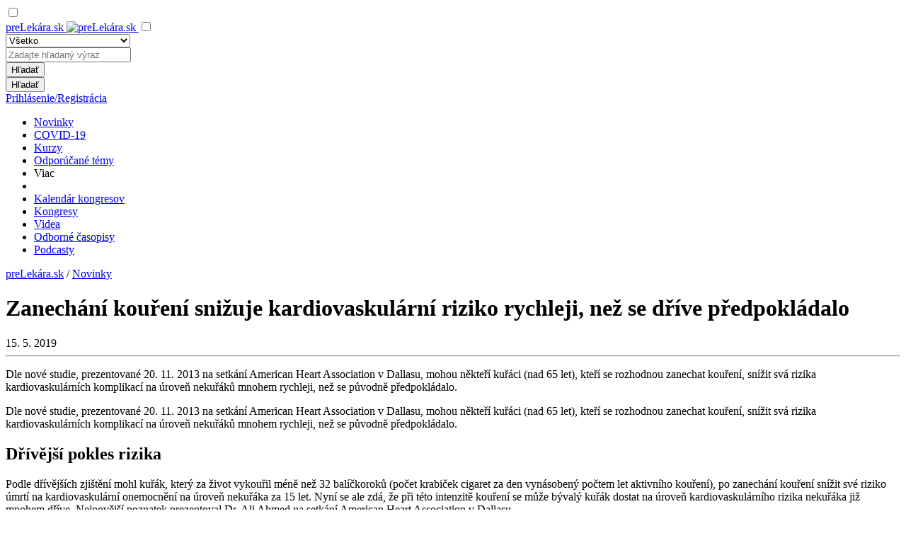

--- FILE ---
content_type: text/html; charset=UTF-8
request_url: https://www.prelekara.sk/clanky-pro-pacienty/zanechani-koureni-snizuje-kardiovaskularni-riziko-rychleji-nez-se-drive-predpokladalo-111346
body_size: 8881
content:
<!DOCTYPE html>
<html lang="cs" class="no-js">
<head>
				<meta charset="UTF-8" />
		<meta name="viewport" content="width=device-width, initial-scale=1" />
		<meta name="devmed-state" content="ok" />
		<link rel="stylesheet" href="https://pl-master.mdcdn.cz/pl/css/main-SK.css?version=1761618515" />
		<link rel="preconnect" href="https://fonts.googleapis.com">
		<link rel="preconnect" href="https://fonts.gstatic.com" crossorigin>
		<link href="https://fonts.googleapis.com/css2?family=PT+Sans:wght@400;700&family=Roboto:wght@300;400;500&display=swap"
			  rel="stylesheet">

														<link rel="shortcut icon" href="https://pl-master.mdcdn.cz/pl/img/touch-icon/SK/apple-touch-icon-16x16.png?version=1764815013"/>
						<link rel="apple-touch-icon" sizes="16x16" href="https://pl-master.mdcdn.cz/pl/img/touch-icon/SK/apple-touch-icon-16x16.png?version=1764815013">
											<link rel="apple-touch-icon" sizes="32x32" href="https://pl-master.mdcdn.cz/pl/img/touch-icon/SK/apple-touch-icon-32x32.png?version=1764815013">
											<link rel="apple-touch-icon" sizes="76x76" href="https://pl-master.mdcdn.cz/pl/img/touch-icon/SK/apple-touch-icon-76x76.png?version=1764815013">
											<link rel="apple-touch-icon" sizes="120x120" href="https://pl-master.mdcdn.cz/pl/img/touch-icon/SK/apple-touch-icon-120x120.png?version=1764815013">
											<link rel="apple-touch-icon" sizes="152x152" href="https://pl-master.mdcdn.cz/pl/img/touch-icon/SK/apple-touch-icon-152x152.png?version=1764815013">
											<link rel="apple-touch-icon" sizes="180x180" href="https://pl-master.mdcdn.cz/pl/img/touch-icon/SK/apple-touch-icon-180x180.png?version=1764815013">
											<link rel="apple-touch-icon" sizes="192x192" href="https://pl-master.mdcdn.cz/pl/img/touch-icon/SK/apple-touch-icon-192x192.png?version=1764815013">
		
		<!--[if lte IE 8]>
		<script src="https://cdnjs.cloudflare.com/ajax/libs/selectivizr/1.0.2/selectivizr-min.js"></script>
		<script src="https://cdnjs.cloudflare.com/ajax/libs/html5shiv/3.7.3/html5shiv.min.js"></script>
		<script src="https://cdnjs.cloudflare.com/ajax/libs/respond.js/1.4.2/respond.min.js"></script>
		<![endif]-->
		<link rel="shortcut icon" href="https://pl-master.mdcdn.cz/pl/faviconSK.ico?version=1764815013"/>
		<script>
						document.documentElement.className = document.documentElement.className.replace('no-js', 'js');
						window.FENIX = window.FENIX || {};
			window.FENIX.webShortcut = 'SK';
			window.FENIX.locale = 'sk';
			window.FENIX.localeFiles = [
				'https://pl-master.mdcdn.cz/pl/translations/messages.sk.json?version=1764815155'
			];
		</script>
		<script>
	var googletag = googletag || {};
	googletag.cmd = googletag.cmd || [];

	var dataLayer = dataLayer || [];

	var dataLayerData = {
		'theme': null,
		'journal': null,
		'content': null,
		'user': null,
		'web': null,
		'page': {"type":"ARTICLE_DETAIL","name":"Zanech\u00e1n\u00ed kou\u0159en\u00ed sni\u017euje kardiovaskul\u00e1rn\u00ed riziko rychleji, ne\u017e se d\u0159\u2026","description":"","publicFrom":"15.5.2019","newsSourceLabel":[]},
	};

			
		

			dataLayerData.content = {"title":"Zanechání kouření snižuje kardiovaskulární riziko rychleji, než se dříve předpokládalo","contentType":"ARTICLE","publishDate":"2019-05-15 09:20:31","specializations":[],"newsSources":["NOVINKY"],"primaryNewsSource":"NOVINKY","tags":[]};
	
		
						
		dataLayerData.web = {
			'id': 7,
			'shortcut': 'SK',
			'googleAnalyticsCode': 'G-49R81JLPWW',
			'facebookPixelId': '',
		};
	
	dataLayer.push(dataLayerData);

	(function(w,d,s,l,i){w[l]=w[l]||[];w[l].push({'gtm.start':new Date().getTime(),event:'gtm.js'});var f=d.getElementsByTagName(s)[0],j=d.createElement(s),dl=l!='dataLayer'?'&l='+l:'';j.async=true;j.src='https://www.googletagmanager.com/gtm.js?id='+i+dl;f.parentNode.insertBefore(j,f);})(window,document,'script','dataLayer','GTM-M7DD5MN');
</script>

		<meta name="verify-v1" content="">
		<meta name="msvalidate.01" content="">
		<meta name="google-site-verification" content="">
					<meta name="robots" content="index, follow" />
			<meta name="GoogleBot" content="Index,Follow,Snippet">
				<meta name="yandex-verification" content="">
		<meta name="seznam-wmt" content="">
		<meta content="www.MeDitorial.cz" name="copyright">
		<meta content="www.MeDitorial.cz" name="author">
		<meta content="www.MeDitorial.cz" name="owner">
	
				<title>Zanechání kouření snižuje kardiovaskulární riziko r... | preLekára.sk</title>			<meta name="description" lang="cs" content="Dle nové studie, prezentované 20. 11. 2013 na setkání American Heart Association v Dallasu, mohou někteří kuřáci (nad 65 let), kteří se rozhodnou zanechat kouř…">			<meta name="keywords" lang="cs">			<meta property="og:type" content="article">			<meta property="og:title" content="Zanechání kouření snižuje kardiovaskulární riziko rychleji,…">			<meta property="og:description" lang="cs" content="Dle nové studie, prezentované 20. 11. 2013 na setkání American Heart Association v Dallasu, mohou někteří kuřáci (nad 65 let), kteří se rozhodnou zanechat kouření, snížit svá rizi…">			<meta property="og:url" content="https://www.prelekara.sk/clanky-pro-pacienty/zanechani-koureni-snizuje-kardiovaskularni-riziko-rychleji-nez-se-drive-predpokladalo-111346">			<meta property="og:image" content="https://www.prelekara.sk/media/image/ce2b9f5afcdbea8dc9f77ed5a47d256b.jpeg">			<meta name="canonical" content="https://www.prolekare.cz/clanky-pro-pacienty/zanechani-koureni-snizuje-kardiovaskularni-riziko-rychleji-nez-se-drive-predpokladalo-111346">			<meta property="article:published_time" content="2019-05-15T09:20:31+0200">			<meta property="article:modified_time" content="2025-10-28T15:14:01+0100">			<meta property="article:section" content="proLékaře.cz">			<meta property="article:tag" content="NOVINKY">	
	<script>window.ulpageparams = JSON.parse('{"uri":"\/clanky-pro-pacienty\/zanechani-koureni-snizuje-kardiovaskularni-riziko-rychleji-nez-se-drive-predpokladalo-111346","banned":1,"specialist":1,"web":"SK","content":{"slugLog":null},"category":[],"label":[{"id":13352,"title":"NOVINKY","meditorId":null,"adsId":"label13352","adsTitle":"label-NOVINKY","virtualUrl":"\/virtual\/label\/novinky-13352","backwardCompatibility":false},{"id":13352,"title":"NOVINKY","meditorId":13352,"adsId":"cn13352","adsTitle":"cn-NOVINKY","virtualUrl":"\/v\/label\/novinky-13352","backwardCompatibility":true}],"keywords":[],"theme":[],"problems":[],"is_user":"0"}');</script>		<script>
		dataLayer.push({
			adsTargeting: {"banned":1,"specialist":1,"web":"SK","category":[],"label":["label13352","cn13352"],"url_id":"clanky-pro-pacienty\/zanechani-koureni-snizuje-kardiovaskularni-riziko-rychleji-nez-se-drive-predpokladalo-111346","type_id":"ARTICLE-111346","keywords":[],"locale":"sk","is_user":"0","client_content":"0","spec_primary":null,"spec_primary_id":null,"spec_secondary":null,"spec_secondary_id":null},
		});
	</script>
	<script type="application/ld+json">
{
	"@context": "https://schema.org",
	"@type": "WebSite",
	"name": "preLekára.sk",
	"url": "https://www.prelekara.sk/",
	"potentialAction": {
		"@type": "SearchAction",
		"target": "https://www.prelekara.sk/vyhledavani?search={search}",
		"query-input": "required name=search"
	}
}
</script><script type="application/ld+json">
{
	"@context": "https://schema.org",
	"@type": "Organization",
"name": "MeDitorial s.r.o.",
"url": "http://www.meditorial.cz",
"email": "info@meditorial.cz",
"address": {
	"@type": "PostalAddress",
	"streetAddress": "Sokolská 31/490",
	"addressLocality": "Praha 2",
	"postalCode": "12026"
},
"logo": {
	"@type": "ImageObject",
	"url": "http://www.meditorial.cz/img/logo.gif",
	"width": 170,
	"height": 48
},
"contactPoint": [
	{
		"@type": "ContactPoint",
		"telephone": "+420 212 249 013",
		"contactType": "customer service",
		"areaServed": "CZ",
		"availableLanguage": "Czech"
	}
]}
</script><script type="application/ld+json">
{
	"@context": "https://schema.org",
	"@type": "NewsArticle",
	"mainEntityOfPage": {
		"@type": "WebPage",
		"@id": "https://www.prelekara.sk/clanky-pro-pacienty/zanechani-koureni-snizuje-kardiovaskularni-riziko-rychleji-nez-se-drive-predpokladalo-111346"
	},
	"headline": "Zanechání kouření snižuje kardiovaskulární riziko rychleji, než se dříve předpokládalo",
	"description": "Dle nové studie, prezentované 20. 11. 2013 na setkání American Heart Association v Dallasu, mohou někteří kuřáci (nad 65 let), kteří se rozhodnou zanechat kouření, snížit svá rizika kardiovaskulárních komplikací na úroveň nekuřáků mnohem rychleji, než se původně předpokládalo.",
		"image": {
		"@type": "ImageObject",
		"url": "https://pl-master.mdcdn.cz/media/image/ce2b9f5afcdbea8dc9f77ed5a47d256b.jpeg?version=1529542867",
		"height": 677,
		"width": 405
  	},
	  	"datePublished": "2019-05-15T09:20:31+02:00",
  	"dateModified": "2025-10-28T15:14:01+01:00",
  	"author": {
				"@type": "Organization",
"name": "MeDitorial s.r.o.",
"url": "http://www.meditorial.cz",
"email": "info@meditorial.cz",
"address": {
	"@type": "PostalAddress",
	"streetAddress": "Sokolská 31/490",
	"addressLocality": "Praha 2",
	"postalCode": "12026"
},
"logo": {
	"@type": "ImageObject",
	"url": "http://www.meditorial.cz/img/logo.gif",
	"width": 170,
	"height": 48
},
"contactPoint": [
	{
		"@type": "ContactPoint",
		"telephone": "+420 212 249 013",
		"contactType": "customer service",
		"areaServed": "CZ",
		"availableLanguage": "Czech"
	}
]		  	},
  	"publisher": {
		"@type": "Organization",
"name": "MeDitorial s.r.o.",
"url": "http://www.meditorial.cz",
"email": "info@meditorial.cz",
"address": {
	"@type": "PostalAddress",
	"streetAddress": "Sokolská 31/490",
	"addressLocality": "Praha 2",
	"postalCode": "12026"
},
"logo": {
	"@type": "ImageObject",
	"url": "http://www.meditorial.cz/img/logo.gif",
	"width": 170,
	"height": 48
},
"contactPoint": [
	{
		"@type": "ContactPoint",
		"telephone": "+420 212 249 013",
		"contactType": "customer service",
		"areaServed": "CZ",
		"availableLanguage": "Czech"
	}
]  	}
}
</script>	<link rel="manifest" href="/static/manifest.json"/>

	</head>


<body class="">
		
	<!-- Google Tag Manager -->
	<noscript>
		<iframe src="https://www.googletagmanager.com/ns.html?id=GTM-M7DD5MN" height="0" width="0"
				style="display:none;visibility:hidden"></iframe>
	</noscript>

		

	<input id="controlTopNav" type="checkbox" class="check-menu-open">

				<header class="o-header js-header is-menu-wrap" data-dfp-wrapper="div-gpt-ad-1693902282675-0">

		<div
			class="ad js-ad offset-top-x-small d-flex d-flex--center"
			style="display:none;"
			data-dfp-id="div-gpt-ad-1693902282675-0"
		>
			<div
				id="div-gpt-ad-1693902282675-0"
				data-dfp-gtm
				data-dfp-id="div-gpt-ad-1693902282675-0"
				data-dfp-slot="/21717619561/V2_PL_Leaderboard"
				data-dfp-dimensions="1440x250,1440x210,1440x200,970x250,970x210,970x200,fluid"
				data-dfp-dimensions-mobile=""
				data-dfp-additional-height="20"
			>
			</div>
			
		</div>

		<div class="o-header__container container ">
			<a
	href="/"
	class="m-logo o-header__logo js-logo"
	>
	preLekára.sk
	<img
		src="https://pl-master.mdcdn.cz/pl/img/logoSK.svg?version=1764815013"
		class="d-none d-print-block"
		alt="preLekára.sk"
	/>
</a>
			<input type="checkbox" id="controlSearch" class="check-search-open">
			<div class="js-search-suggestion o-header__search d-print-none">
				
<form method="get" action="/vyhledavani" class="o-search js-search" data-autocomplete-ajax-url="/vyhledavani">
<div class="m-input m-input--select o-search__select">
	<select id="contentTypeId" name="contentTypeId" class="m-input__select form-control" ><option value="" selected="selected">Všetko</option><option value="2">Články</option><option value="1">Kurzy</option><option value="3">Články časopisov</option><option value="4">Kalendár kongresov</option><option value="6">Kongresové spravodajstvo</option><option value="9">Podcasty</option></select>
    
</div>
<div class="o-search__value">
	    
            					<input type="text" id="search" name="search" class="m-input js-search-input js-item egg-input form-control" placeholder="Zadajte hľadaný výraz" autocomplete="off" />
		
            

    
</div>

<button
	class="
		m-btn
		 o-search__btn m-btn--gradient m-btn--small font-first-medium					"
			type="submit"	name="search-submit"					
			
>
	
			<span>
			Hľadať
		</span>
	
	
	</button>
<div><button type="submit" id="save" name="save">Hľadať</button></div></form>
			</div>
			<div class="o-header__right d-print-none">
				<label for="controlSearch" class="o-header__search-open pl-search" data-auto-focus=".js-search-input"></label>
								<div class="o-header__person">
									
<a href="/prihlaseni" class="js-login-link o-person o-header__person js-open-popup" data-mfp-src="#login-popup">
    <span class="o-person__avatar-wrap">
        <span class="m-person m-person--disable o-person__avatar"></span>

		    </span>
	<span class="o-person__name-wrap">
        <span class="o-person__name">
            Prihlásenie/Registrácia
        </span>
    </span>
</a>
				</div>
							</div>
							<div class="o-header__nav-wrap d-print-none">
					<nav class="m-nav-top o-header__nav">
												<ul class="m-nav-top__list">
						
															
				
														<li
			class="m-nav-top__i">
			<a href="/novinky" class="m-nav-top__link">
									Novinky
							</a>
		</li>
		
				
																			
				
														<li
			class="m-nav-top__i">
			<a href="/covid-19" class="m-nav-top__link">
									COVID-19
							</a>
		</li>
		
				
																			
				
														<li
			class="m-nav-top__i">
			<a href="/kreditovane-kurzy" class="m-nav-top__link">
									Kurzy
							</a>
		</li>
		
				
																			
				
														<li
			class="m-nav-top__i">
			<a href="/tema" class="m-nav-top__link">
									Odporúčané témy
							</a>
		</li>
		
				
									
						<li class="m-nav-top__i m-nav-top__i--more">
		<label for="controlTopNav" class="m-nav-top__more-link">
			Viac
		</label>
	</li>
	<li class="m-nav-top__break"></li>

																			
				
														<li
			class="m-nav-top__i">
			<a href="/kalendar-kongresu" class="m-nav-top__link">
									Kalendár kongresov
							</a>
		</li>
		
				
																			
				
														<li
			class="m-nav-top__i">
			<a href="/zaznamy-z-kongresu" class="m-nav-top__link">
									Kongresy
							</a>
		</li>
		
				
																			
				
														<li
			class="m-nav-top__i">
			<a href="/videa" class="m-nav-top__link">
									Videa
							</a>
		</li>
		
				
																			
				
														<li
			class="m-nav-top__i">
			<a href="/casopisy" class="m-nav-top__link">
									Odborné časopisy
							</a>
		</li>
		
				
																			
				
														<li
			class="m-nav-top__i">
			<a href="/sk/podcasty" class="m-nav-top__link">
									Podcasty
							</a>
		</li>
		
				
									</ul>
					
</nav>
				</div>
					</div>
	</header>

<div class="o-header-ghost js-header-ghost d-print-none"></div>
	
				
	<main>
		<div
			class="ad ad--branding js-ad js-ad--branding"
			style="display:none;"
			data-dfp-id="div-gpt-ad-1694074745354-0"
		>
			<div
				class="ad--branding__wrapper"
			>
				<div
					id="div-gpt-ad-1694074745354-0"
					class="ad--branding__banner"
					data-dfp-gtm
					data-dfp-id="div-gpt-ad-1694074745354-0"
					data-dfp-slot="/21717619561/V2_PL_Branding"
					data-dfp-dimensions="2200x1200"
					data-dfp-dimensions-screen="1600"
					data-dfp-dimensions-mobile="600x200,500x200,390x200,300x300,300x250,300x200,fluid"
				>
				</div>
				
				<div class="ad--branding__close js-ad-close">Zavřít reklamu</div>
			</div>
		</div>

			<div class="container bg-white">
		<div class="offset-top-x-small visible-xs-block"></div>
		<div class="offset-top-medium hidden-xs"></div>
		<div class="m-layout2c m-layout2c--border-horizontal offset-bottom-medium">
			<div class="m-layout2c__left m-layout2c__left--gap-right-large">
												<div class="m-breadcrumb m-breadcrumb">
			<a href="/" class="m-breadcrumb__link">preLekára.sk</a>
			    								<span class="m-breadcrumb__sep">/</span>
	<a class="m-breadcrumb__link" href="/novinky">Novinky</a>
					
	
    								
	

		</div>
	

	
			<div class="fenix_content " >
			<h1 class="offset-top-xx-small offset-bottom-small">
									Zanechání kouření snižuje kardiovaskulární riziko rychleji, než se dříve předpokládalo
							</h1>

			<div class="clearfix">
				<div class="offset-top-xx-small pull-left">
					<span class="font-xxx-small text-gray-dark line-height-x-large">15. 5. 2019</span>
				</div>
				<div class="pull-right offset-left-xx-small offset-top-xx-small">
									</div>
			</div>

			<hr class="offset-top-xx-small">

			
			
			<p class="font-second-regular font-large offset-top-small offset-bottom-large">
									Dle nové studie, prezentované 20. 11. 2013 na setkání American Heart Association v Dallasu, mohou někteří kuřáci (nad 65 let), kteří se rozhodnou zanechat kouření, snížit svá rizika kardiovaskulárních komplikací na úroveň nekuřáků mnohem rychleji, než se původně předpokládalo.
							</p>

							<div
					class="ad ad--interscroller js-ad js-ad--interscroller offset-top-x-small d-flex d-flex--center"
					style="display:none;"
					data-dfp-id="div-gpt-ad-1693915610331-0"
				>
					<div
						class="ad--interscroller__wrapper"
					>
						<div
							id="div-gpt-ad-1693915610331-0"
							class="ad--interscroller__banner"
							data-dfp-gtm
							data-dfp-id="div-gpt-ad-1693915610331-0"
							data-dfp-slot="/21717619561/V2_PL_Interscroller"
							data-dfp-dimensions=""
							data-dfp-dimensions-mobile="480x820"
						>
						</div>
						
					</div>
				</div>
			
							
<div class="ad ad-board offset-bottom-x-small offset-top-x-small">
			<div
			class="ad-notice " style="display:none;"
			data-dfp-id="div-gpt-ad-1529394357009-0"
		></div>
		<div
		id="div-gpt-ad-1529394357009-0"
		style="display:none;"
		data-dfp-gtm
		data-dfp-id="div-gpt-ad-1529394357009-0"
		data-dfp-slot="/21717619561/SK_Board"
		data-dfp-dimensions="670x100,670x120,650x300"
		data-dfp-dimensions-mobile=""
	>&nbsp;</div>
	
</div>


				<div class="m-wswg">
											<p>Dle nové studie, prezentované 20. 11. 2013 na setkání American Heart Association v Dallasu, mohou někteří kuřáci (nad 65 let), kteří se rozhodnou zanechat kouření, snížit svá rizika kardiovaskulárních komplikací na úroveň nekuřáků mnohem rychleji, než se původně předpokládalo.</p>
<h2>Dřívější pokles rizika</h2>
<p>Podle dřívějších zjištění mohl kuřák, který za život vykouřil méně než 32 balíčkoroků (počet krabiček cigaret za den vynásobený počtem let aktivního kouření), po zanechání kouření snížit své riziko úmrtí na kardiovaskulární onemocnění na úroveň nekuřáka za 15 let. Nyní se ale zdá, že při této intenzitě kouření se může bývalý kuřák dostat na úroveň kardiovaskulárního rizika nekuřáka již mnohem dříve. Nejnovější poznatek prezentoval Dr. Ali Ahmed na setkání American Heart Association v Dallasu.</p>
<p>Velké množství lidí snížilo riziko vzniku srdečního selhání, akutního infarktu myokardu nebo cévní mozkové příhody na úroveň nekuřáků za téměř polovinu původně předpokládaného času. Dle Dr. Ahmeda to u poloviny z nich bylo už po 8 letech abstinence. Dokonce i u bývalých těžkých kuřáků, kteří za život vykouřili více než 32 balíčkoroků, došlo k poklesu rizika celkové mortality o 35 % ve srovnání s aktivními kuřáky. Motivace k zanechání kouření je zde tedy pro všechny.</p>
<h2>Analýza dat</h2>
<p>Výzkumníci vycházeli z dat získaných ve studii Cardiovascular Health Study, která probíhá již od roku 1989 a je sponzorována Národním institutem pro srdce, plíce a krev (National Heart, Lung and Blood Institute) v USA. Porovnávali celkový počet 853 lidí, kteří zanechali kouření před 15 a méně lety, s 2 557 lidmi, kteří nikdy nekouřili. Ze skupiny bývalých kuřáků jich 319 vykouřilo méně než 32 balíčkoroků.</p>
<h2>Riziko úmrtí na plicní postižení trvá</h2>
<p>Ačkoliv benefit ve smyslu kardiovaskulární mortality byl při zanechání kouření naprosto zřejmý, reverzibilita plicního poškození už byla o poznání horší. I ti pacienti, kteří kouřili s intenzitou menší než 32 balíčkoroků, měli i po 15 a více letech zvýšené riziko úmrtí na karcinom plic, emfyzém či chronickou obstrukční chorobu.</p>
<p>(cabi)</p>
<p>CHA-2016.02.002</p>
<p>Zdroj: Smokers who quit cut heart disease risk faster than previous estimates. American Heart Association Meeting Report: Abstract 18709 (Hall F, Core 2, Poster Board: 2006). Dostupné z: <a href="/opoustite-stranky-pfizer?url=http%3A%2F%2Fnewsroom.heart.org%2Fnews%2Fsmokers-who-quit-cut-heart-disease-risk-faster-than-previous-estimates" target="_blank">newsroom.heart.org</a></p>
									</div>
			
							<hr class="offset-top-x-small">

				


<div class="m-feedback js-feedback d-print-none" data-feedback-content="#111346 Zanechání kouření snižuje kardiovaskulární riziko rychleji, než se dříve předpokládalo">

	<p>Páčil sa Vám článok? Radi by ste sa k nemu vyjadrili? Napíšte nám − Vaše názory a postrehy nás zaujímajú. Zverejňovať ich nebudeme, ale radi Vám na ne odpovieme.</p>

	
	<p class="js-feedback-vote-container">
					<i class="m-feedback__vote-icon pl-thumbs-up js-open-popup"
					data-event="event_google_analytics"
	data-event-bind="click"
	data-event-category="Feedback"
	data-event-action="Pozitivní hlasování"
	data-event-label="#111346 Zanechání kouření snižuje kardiovaskulární riziko rychleji, než se dříve předpokládalo"

				data-mfp-src="#login-popup"
			></i>
			<i class="m-feedback__vote-icon pl-thumbs-down js-open-popup"
					data-event="event_google_analytics"
	data-event-bind="click"
	data-event-category="Feedback"
	data-event-action="Negativní hlasování"
	data-event-label="#111346 Zanechání kouření snižuje kardiovaskulární riziko rychleji, než se dříve předpokládalo"

				data-mfp-src="#login-popup"
			></i>
			</p>

	</div>

				<hr class="offset-top-x-small d-print-none">
			
					</div>
				</div>
			<div class="m-layout2c__right m-layout2c__right--fixed">
					
	
	
			<span class="font-medium font-first-medium d-block">
			Najčítanejšie tento týždeň
		</span>

		<ul class="m-list-points  offset-top-x-small ">
			<li class="m-list-points__i">
							<a class="m-list-points__link" href="/tema/analgesie/detail/metamizol-jako-analgetikum-prvni-volby-kdy-pro-koho-jak-a-proc-128047">
			
					<span class="m-list-points__content">
													Metamizol jako analgetikum první volby: kdy, pro koho, jak a proč?
											</span>

							</a>
					</li>
			<li class="m-list-points__i">
							<a class="m-list-points__link" href="/novinky/nejasny-stin-na-plicich-kazuistika-109300">
			
					<span class="m-list-points__content">
													Nejasný stín na plicích – kazuistika
											</span>

							</a>
					</li>
			<li class="m-list-points__i">
							<a class="m-list-points__link" href="/novinky/cidp-epidemiologia-klinicky-obraz-a-diagnostika-v-kocke-142042">
			
					<span class="m-list-points__content">
													CIDP: epidemiológia, klinický obraz a diagnostika v kocke
											</span>

							</a>
					</li>
			<li class="m-list-points__i">
							<a class="m-list-points__link" href="/novinky/masturbacni-chovani-zen-v-cr-dotaznikova-studie-7535">
			
					<span class="m-list-points__content">
													Masturbační chování žen v ČR − dotazníková studie
											</span>

							</a>
					</li>
			<li class="m-list-points__i">
							<a class="m-list-points__link" href="/tema/primarni-imunodeficience/detail/aktualne-moznosti-terapie-chronickej-zapalovej-demyelinizacnej-polyradikuloneuropatie-cidp-142041">
			
					<span class="m-list-points__content">
													Aktuálne možnosti terapie chronickej zápalovej demyelinizačnej polyradikuloneuropatie (CIDP)
											</span>

							</a>
					</li>
	</ul>

		
<hr class="m-separation offset-top-small">
	
	
	<div data-dfp-wrapper="div-gpt-ad-1693903107590-0">
		<div
			class="ad js-ad offset-top-x-small d-flex d-flex--center"
			style="display:none;"
			data-dfp-id="div-gpt-ad-1693903107590-0"
		>
			<div
				id="div-gpt-ad-1693903107590-0"
				data-dfp-gtm
				data-dfp-id="div-gpt-ad-1693903107590-0"
				data-dfp-slot="/21717619561/V2_PL_Rectangle"
				data-dfp-dimensions="300x600,300x300,300x250,fluid"
				data-dfp-dimensions-mobile="300x300,300x250"
			>
			</div>
			
		</div>
	</div>

	
	<div class="sticky-wrapper" data-dfp-wrapper="div-gpt-ad-1693903587078-0">
		<div
			class="ad js-ad sticky d-flex d-flex--center offset-top-small"
			style="display:none;"
			data-dfp-id="div-gpt-ad-1693903587078-0"
		>
			<div
				id="div-gpt-ad-1693903587078-0"
				data-dfp-gtm
				data-dfp-id="div-gpt-ad-1693903587078-0"
				data-dfp-slot="/21717619561/V2_PL_HalfPage"
				data-dfp-dimensions="300x600,300x300,300x250,fluid"
				data-dfp-dimensions-mobile="300x300,300x250"
			>
			</div>
			
		</div>
	</div>
			</div>
		</div>
	</div>
	</main>

			<div class="position-relative">
									
					</div>
	
			<footer class="o-footer position-relative">
	<div class="container">
		<a
	href="/"
	class="m-logo o-footer__logo"
	>
	preLekára.sk
	<img
		src="https://pl-master.mdcdn.cz/pl/img/logoSK.svg?version=1764815013"
		class="d-none d-print-block"
		alt="preLekára.sk"
	/>
</a>

					<div class="o-footer__nav d-print-none">
				<nav class="position-relative">
		
</nav>
				<nav class="position-relative">
		
</nav>
				<ul class="m-nav-base uppercase">
					<li class="m-nav-base__i">
						<a href="#" class="m-nav-base__link js--cookie-consent-settings">
							
						</a>
					</li>
				</ul>
			</div>
		
		<div class="o-footer__content">
						<div class="fenix_block">
			
			<div class="">
				<p>© 2008-2025&nbsp;MeDitorial | ISSN 1803-6597<br />
Stránky&nbsp;preLekára.sk&nbsp;sú určené výhradne odborníkom v zdravotníctve. Čítajte <a href="http://www.prelekara.sk/prehlasenie">prehlásenie</a>&nbsp;a <a href="/zasady-spracovania-osobnych-udajov">Zásady spracovania&nbsp;osobných údajov</a>.</p>
			</div>
		</div>
	

			
		</div>
	</div>
</footer>
	
	
<div id="login-popup" class="js-prepared-popup-lazy js-login-popup mfp-hide container container--max-480 container--gutters-no relative">
	<button title="Zavrieť (Esc)" type="button" class="mfp-close">×</button>
	<div class="o-alert-box box-shadow-2 radius text-left">
		<div class="o-alert-box__title offset-bottom-x-small">Prihlásenie</div>
		<div class="o-alert-box__content">
			
	
<form action="/prihlaseni?_target_path=https%3A%2F%2Fwww.prelekara.sk%2Fclanky-pro-pacienty%2Fzanechani-koureni-snizuje-kardiovaskularni-riziko-rychleji-nez-se-drive-predpokladalo-111346" method="post" class="js-login-form">
	<div class="container--max-400 container--gutters-no">
		

	<div class="
		m-input m-input--label
		
								js-input-wrap
	">
					<input
					class="m-input__big-input js-input-label "
					type="text"
					id="user"
					value=""
					name="_username"
					placeholder=""
																						
			>
				<label
				class="m-input__label "
				for="user"
		>
			E-mail

					</label>

		
			</div>



	<div class="
		m-input m-input--label
		offset-top-xx-small
								js-input-wrap
	">
					<input
					class="m-input__big-input js-input-label "
					type="password"
					id="password"
					value=""
					name="_password"
					placeholder=""
															autocapitalize="none" autocomplete="off"							
			>
				<label
				class="m-input__label "
				for="password"
		>
			Heslo

					</label>

		
			</div>



<input
			class="m-input offset-top-xx-small  "
			type="hidden"
			id="csrf_token"
			placeholder=""
						value="LyxUMq-r-D-5ah7sirWVLacYsWRP4mGNUgYDkIE1g38"
			name="_csrf_token"
																				
	>

<button
	class="
		m-btn
		 offset-top-xx-small					"
			type="submit"		id="login-popup-submit"				
			
>
	
			<span>
			Prihlásenie
		</span>
	
	
	</button>

<a href="/zapomenute-heslo" title="Zabudnuté heslo" class="js-open-popup pull-right offset-top-x-small" data-mfp-src="#forgotten-popup">Zabudnuté heslo</a>
<p class="offset-top-x-small">Nemáte účet?&nbsp;
	<a href="/registracija/vytvorit-ucet" title="Registrujte sa">Registrujte sa</a>
</p>
	</div>
</form>
		</div>
	</div>
</div>

	<div id="forgotten-popup"
		 class="js-prepared-popup-lazy mfp-hide container container--max-480 container--gutters-no relative">
		<button title="Zavrieť (Esc)" type="button" class="mfp-close">×</button>
		<div class="o-alert-box box-shadow-2 radius text-left">
			<div class="o-alert-box__title offset-bottom-x-small">Zabudnuté heslo</div>
			<div class="o-alert-box__content">
					<p>Zadajte e-mailovú adresu, s ktorou ste vytvárali účet. Budú Vám na ňu zasielané informácie k nastaveniu nového hesla.</p>
			
<form method="post" action="/zapomenute-heslo/kontrola">


	
	
	

	<div class="
		m-input m-input--label
		offset-bottom-x-small m-input1 o-base-form__input
								js-input-wrap
	">
					<input
					class="m-input__big-input js-input-label "
					type="email"
					id="email"
					value=""
					name="email"
					placeholder=""
					required																				
			>
				<label
				class="m-input__label "
				for="email"
		>
			E-mail

					</label>

		
			</div>

<div>
<button
	class="
		m-btn
		 o-base-form__btn o-base-form__btn--m-t-2 m-btn					"
			type="submit"	name="submit"	id="submit"				
						
>
	
			<span>
			Zaslať pokyny pre nastavenie hesla
		</span>
	
	
	</button>
</div>

<a href="/prihlaseni" title="Prihlásenie" class="js-open-popup pull-right offset-top-x-small" data-mfp-src="#login-popup">Prihlásenie</a>
<p class="offset-top-x-small">Nemáte účet?&nbsp;
	<a href="/registracija/vytvorit-ucet" title="Registrujte sa">Registrujte sa</a>
</p>



<input
			class="m-input d-none  "
			type="hidden"
			id="_token"
			placeholder=""
						value="G5iM9q8QegWULl67vb97ZB1v5IjHrTcy7HSOZPF9mUw"
			name="_token"
																				
	></form>

				</div>
		</div>
	</div>

			
	<div id="cookie-consent"></div>

	

	
		
	
		<script>
	</script>


				<script type="text/javascript">
		var mainScript = document.createElement('script');
		mainScript.src = 'https://pl-master.mdcdn.cz/pl/js/main.js?version=1764210230';
		mainScript.async = true;

		if (/MSIE \d|Trident.*rv:/.test(navigator.userAgent)) {
			mainScript.async = false;
			var polyfillScript = document.createElement('script');
			polyfillScript.src = 'https://cdnjs.cloudflare.com/ajax/libs/babel-polyfill/7.12.1/polyfill.min.js';
			polyfillScript.addEventListener('load', function () {
				document.body.appendChild(mainScript);
			});

			document.body.appendChild(polyfillScript)
		} else {
			document.body.appendChild(mainScript);
		}
	</script>


			
				
	</body>
</html>
